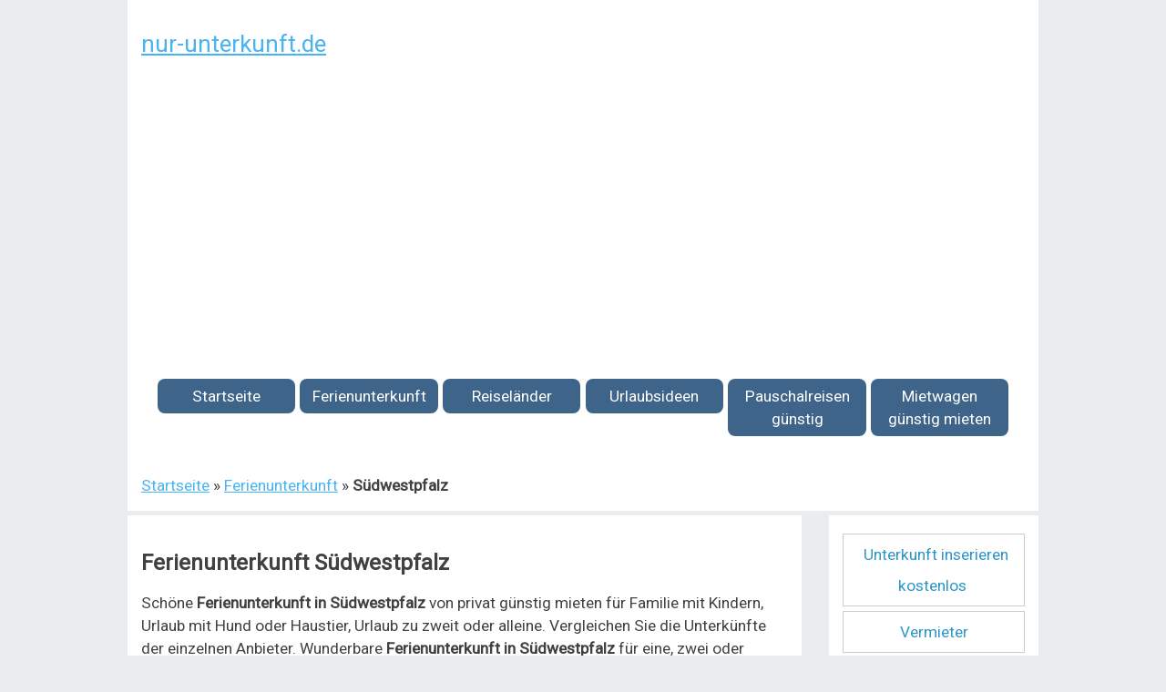

--- FILE ---
content_type: text/html
request_url: https://www.nur-unterkunft.de/Ferienunterkunft/Suedwestpfalz.html
body_size: 1340
content:

<!DOCTYPE html>
<html lang="de">
<head>
    <meta charset="utf-8">
    <meta name="viewport" content="width=device-width, initial-scale=1.0">
    <meta name="description" content="Ferienunterkunft Südwestpfalz - Ferienunterkunft von privat online finden. Ferienunterkunft inserieren kostenlos.">
    <meta name="keywords" content="nur unterkunft, unterkunft günstig, ferienhaus, ferienwohnung, privatzimmer, pension, urlaubsideen, mieten, unterkunft inserieren kostenlos">
    <meta name="robots" content="index,follow">
    <meta name="Language" content="DE">
    <link rel="stylesheet" href="/nur-unterkunft.css" type="text/css" media="screen">
    <base href="https://www.nur-unterkunft.de/">
    <link rel="shortcut icon" type="image/x-icon" href="image/favicon.png">
    <title>Ferienunterkunft Südwestpfalz</title>
    <script async src="https://www.googletagmanager.com/gtag/js?id=UA-472664-26"></script>
    <script>
        window.dataLayer = window.dataLayer || [];
        function gtag() { dataLayer.push(arguments); }
        gtag('js', new Date());
        gtag('config', 'UA-472664-26');
    </script>
    <script async src="https://pagead2.googlesyndication.com/pagead/js/adsbygoogle.js?client=ca-pub-4826828163579541" crossorigin="anonymous"></script>
</head>
<body>
<header>
    <p style="font-size: 150%; margin: 10px 0 20px 0;">
        <a href="/" title="Ferienunterkunft von privat">nur-unterkunft.de</a>
    </p>
    <nav>
        <ul>
            <li><a href="/" title="Startseite">Startseite</a></li>
            <li><a href="Ferienunterkunft.html" title="Ferienunterkunft">Ferienunterkunft</a></li>
            <li><a href="Reiselaender.html" title="Reiseländer">Reiseländer</a></li>
            <li><a href="Urlaubsideen.html" title="Urlaubsideen">Urlaubsideen</a></li>
            <li><a href="Pauschalreisen-guenstig.html" title="Pauschalreisen günstig">Pauschalreisen günstig</a></li>
            <li><a href="Mietwagen-guenstig-mieten.html" title="Mietwagen günstig mieten">Mietwagen günstig mieten</a></li>
        </ul>
    </nav>

    <p><a title='Startseite' href='/'>Startseite</a> » <a title='Ferienunterkunft' href='Ferienunterkunft.html'>Ferienunterkunft</a> » <strong>Südwestpfalz</strong></p>

</header>
<article>
    <h1>Ferienunterkunft Südwestpfalz</h1>
    




	
		<p>
    Schöne <strong>Ferienunterkunft in Südwestpfalz</strong> von privat 
    günstig mieten für Familie mit Kindern, Urlaub mit Hund oder Haustier, Urlaub zu zweit oder alleine. Vergleichen Sie die Unterkünfte 
    der einzelnen Anbieter. Wunderbare <strong>Ferienunterkunft in Südwestpfalz</strong> für eine, zwei oder mehrere Wochen online anschauen.
    Um Ferienunterkunft in einer anderen Region zu sehen, klicken Sie bitte hier auf
    <a title="Ferienunterkunft" href="Ferienunterkunft.html">Ferienunterkunft</a>.
		</p>         	

		 

	<h3 style="clear: both;">Ferienunterkunft Südwestpfalz inserieren kostenlos
	</h3>
	<p>
	    Sie möchten eine oder mehrere Ferienunterkunft vermieten? Hier Ferienunterkunft inserieren kostenlos mit Text, Bild und einem Link zu Ihrer Webseite. Gratis Anzeige schalten auf www.nur-unterkunft.de. Nutzen Sie die Vorteile von nur-unterkunft.de - <strong>Anbieterverzeichnis für Ferienunterkunft günstig</strong> in Deutschland, Europa und 
	    weltweit und gleich <a title="Ferienunterkunft inserieren kostenlos" href="Unterkunft-inserieren-kostenlos.html">Ferienunterkunft inserieren kostenlos</a>.
	</p>

	
	
		














    <br/>
</article>
<aside>
    <ul id="liste">
                    <li><a href='Unterkunft-inserieren-kostenlos.html' title='Unterkunft inserieren kostenlos'>Unterkunft inserieren kostenlos</a></li>
            <li><a href='Vermieter.html' title='Vermieter'>Vermieter</a></li>
            </ul>

    <br/>

    <p><small>Anzeige</small></p>

      

    <p><small><a rel="nofollow" title="Hier Anzeige buchen" href="mailto:info@nur-unterkunft.de?subject=Werbeanfrage auf nur-unterkunft.de">Hier Anzeige buchen</a></small></p>

</aside>
<footer style="clear: both;">
    <p>Copyright 2026 - www.nur-unterkunft.de - Ferienunterkunft von privat. Gratis inserieren.</p>
    <ul>
        <li><a href="/" title="Startseite">Startseite</a></li>
        <li><a href="Vermieter.html" title="Vermieter">Vermieter</a></li>
        <li><a href="Vermieter/Ferienunterkunft-bewerben.html" title="Ferienunterkunft bewerben">Ferienunterkunft bewerben</a></li>
        <li><a href="Partner.html" title="Partner">Partner</a></li>
        <li><a rel="nofollow" href="Impressum.html" title="Impressum">Impressum</a></li>
        <li><a rel="nofollow" href="Datenschutz.html" title="Datenschutz">Datenschutz</a></li>
    </ul>
    <h4>Ferienunterkunft Südwestpfalz</h4>
</footer>
</body>
</html>

--- FILE ---
content_type: text/html; charset=utf-8
request_url: https://www.google.com/recaptcha/api2/aframe
body_size: 269
content:
<!DOCTYPE HTML><html><head><meta http-equiv="content-type" content="text/html; charset=UTF-8"></head><body><script nonce="YsZDck7JZx4BPO0g_wB57Q">/** Anti-fraud and anti-abuse applications only. See google.com/recaptcha */ try{var clients={'sodar':'https://pagead2.googlesyndication.com/pagead/sodar?'};window.addEventListener("message",function(a){try{if(a.source===window.parent){var b=JSON.parse(a.data);var c=clients[b['id']];if(c){var d=document.createElement('img');d.src=c+b['params']+'&rc='+(localStorage.getItem("rc::a")?sessionStorage.getItem("rc::b"):"");window.document.body.appendChild(d);sessionStorage.setItem("rc::e",parseInt(sessionStorage.getItem("rc::e")||0)+1);localStorage.setItem("rc::h",'1769209961952');}}}catch(b){}});window.parent.postMessage("_grecaptcha_ready", "*");}catch(b){}</script></body></html>

--- FILE ---
content_type: text/css
request_url: https://www.nur-unterkunft.de/nur-unterkunft.css
body_size: 1519
content:
/* CSS Version 07.10.2024 */
@import url('https://fonts.googleapis.com/css?family=Open+Sans|Roboto');

html {
    background-color: #EAEDED;
}

body {
    text-align: left;
    max-width: 1000px;
    margin: 0 auto;
}

img {
    margin: 0;
    padding: 0;
    max-width: 100%;
    border: 0;
}

h1, h2, h3, h4 {
    padding: 4px 0 0;
    margin: 15px 0 0;
}

h1 { font-size: 1.4em; }
h2 { font-size: 1.3em; }
h3 { font-size: 1.2em; }
h4 { font-size: 1.1em; }

p {
    padding: 4px 0 0;
    margin: 10px 0 0;
}

a {
    text-decoration: underline;
    color: #48b4f2;
    transition: color 0.25s ease-in;
}

a:focus,
a:hover {
    color: #3E648A;
}

header, nav, article, aside, footer {
    padding: 15px;
    margin-bottom: 5px; /* margin-bottom ist bevorzugt für Abstände */
    background-color: #FFFFFF;
    font-family: 'Roboto', sans-serif;
    font-size: 13pt;
    font-weight: 200;
    color: #414141;
    line-height: 1.5; /* Einheitlichkeit */
    -webkit-font-smoothing: antialiased;
    -moz-osx-font-smoothing: grayscale;
}

nav ul {
    margin: 10px 0;
    padding: 0;
    display: flex;
    flex-direction: column;
}

nav li {
    list-style: none;
    margin: 0.15em;
    padding: 0;
    font-size: 1.1em;
}

@media (min-width: 45em) {
    nav ul {
        flex-direction: row;
        width: 100%;
    }
    nav li {
        flex: 1 1 100%;
        font-size: 1em;
    }
    article {
        float: left;
        width: 71%;
    }
    aside {
        float: right;
        width: 20%;
        margin-left: 5px;
        text-align: center;
    }
}

nav a {
    display: block;
    padding: 0.4em;
    text-decoration: none;
    text-align: center;
    border-radius: 8px;
    color: #ffffff;
    background-color: #3E648A;
    transition: background-color 0.25s ease-in;
}

nav li[aria-current] a {
    background-color: #2D95CA;
}

nav a:focus,
nav a:hover,
nav li[aria-current] a:focus,
nav li[aria-current] a:hover {
    background-color: #48b4f2;
}

aside ul {
    padding: 0;
    margin: 0;
}

aside li {
    margin: 5px 0 0; /* margin-bottom ist bevorzugt für Abstände */
    text-align: center;
    list-style: none;
    padding: 10px;
    line-height: 200%;
    border: 1px solid #cccccc;
}

aside a {
    text-decoration: none;
    padding: 4px;
    color: #2D95CA;
}

aside a:focus,
aside a:hover {
    color: #1B703A;
}

footer {
    background-color: #EAEDED;
    text-align: center;
    font-size: 0.9em;
    color: #999999;
}

footer ul {
    margin: 10px 0;
    padding: 20px;
}

footer li {
    list-style: none;
    display: inline;
}

footer a {
    padding: 10px;
    text-decoration: none;
    color: #999999;
}

footer a:hover,
footer a:focus {
    color: #666666;
}

#liste ul {
    list-style-type: square;
    text-align: left;
    margin: 10px;
    padding: 5px;
}

#liste li {
    padding: 5px;
}


/* CSS Version 07.10.2024 - Formulare */
form {
    margin: 20px 0; /* Abstand um das gesamte Formular */
    padding: 15px; /* Innenabstand für das Formular */
    background-color: #FFFFFF; /* Hintergrundfarbe des Formulars */
    border-radius: 8px; /* Abgerundete Ecken für das Formular */
    box-shadow: 0 2px 5px rgba(0, 0, 0, 0.1); /* Schatten für einen 3D-Effekt */
}

label {
    display: block; /* Block-Element für bessere Layout-Kontrolle */
    margin-bottom: 8px; /* Abstand zwischen Label und Eingabefeld */
    font-weight: bold; /* Fettdruck für Labels */
    color: #414141; /* Textfarbe für Labels */
}

input[type="text"],
input[type="email"],
input[type="password"],
textarea,
select {
    width: 95%; /* Volle Breite der Eingabefelder */
    padding: 10px; /* Innenabstand für Eingabefelder */
    margin-bottom: 15px; /* Abstand zwischen Eingabefeldern */
    border: 1px solid #cccccc; /* Rahmenfarbe */
    border-radius: 4px; /* Abgerundete Ecken für Eingabefelder */
    font-size: 1em; /* Schriftgröße */
    color: #414141; /* Textfarbe für Eingabefelder */
    line-height: 1.5; /* Zeilenhöhe für bessere Lesbarkeit */
    transition: border-color 0.25s ease-in; /* Übergang für Rahmenfarbe */
}

input[type="text"]:focus,
input[type="email"]:focus,
input[type="password"]:focus,
textarea:focus,
select:focus {
    border-color: #48b4f2; /* Rahmenfarbe beim Fokussieren */
    outline: none; /* Keine Standardumrandung */
}

input[type="submit"],
button {
    background-color: #3E648A; /* Hintergrundfarbe für Schaltflächen */
    color: #ffffff; /* Schriftfarbe für Schaltflächen */
    padding: 10px 15px; /* Innenabstand für Schaltflächen */
    border: none; /* Kein Rahmen */
    border-radius: 5px; /* Abgerundete Ecken für Schaltflächen */
    cursor: pointer; /* Zeiger-Cursor beim Hover */
    transition: background-color 0.25s ease-in; /* Übergang für Hintergrundfarbe */
}

input[type="submit"]:hover,
button:hover {
    background-color: #2D95CA; /* Hintergrundfarbe beim Hover */
}

.error-message {
    color: #ff0000; /* Rot für Fehlermeldungen */
    font-size: 0.9em; /* Schriftgröße für Fehlermeldungen */
    margin-top: -10px; /* Negativer Abstand für die Fehlermeldung */
    margin-bottom: 10px; /* Abstand nach unten */
}

.success-message {
    color: #1B703A; /* Grün für Erfolgsnachrichten */
    font-size: 0.9em; /* Schriftgröße für Erfolgsnachrichten */
    margin-top: -10px; /* Negativer Abstand für die Erfolgsnachricht */
    margin-bottom: 10px; /* Abstand nach unten */
}


.result-item {
    border: 1px solid #ddd; /* Rand um jedes Ergebnis */
    border-radius: 5px; /* Abgerundete Ecken */
    padding: 15px; /* Innenabstand */
    margin: 10px 0; /* Abstand zwischen den Ergebnissen */
    background-color: #f9f9f9; /* Hintergrundfarbe */
    box-shadow: 0 2px 5px rgba(0, 0, 0, 0.1); /* Schatten für Tiefe */
}

.result-image {
    max-width: 100%; /* Bild responsive machen */
    height: auto; /* Bildhöhe automatisch anpassen */
    border-radius: 5px; /* Abgerundete Ecken für Bilder */
}

h3 a {
    text-decoration: none; /* Keine Unterstreichung für Links */
    color: #007BFF; /* Linkfarbe */
}

h3 a:hover {
    text-decoration: underline; /* Unterstreichung beim Hover */
}


/* CSS */
